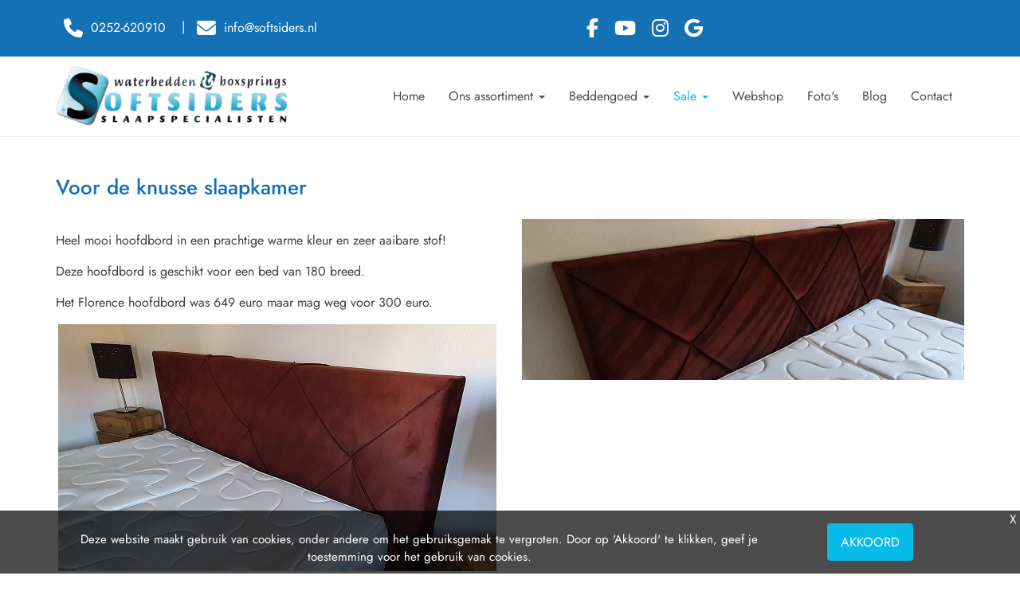

--- FILE ---
content_type: text/html; charset=UTF-8
request_url: https://www.softsiders.nl/sale/hoofdbord-florence/
body_size: 6088
content:
<!DOCTYPE html><html class="class nice" data-template-id=14 lang=nl><head><meta charset=UTF-8><meta content="width=device-width, initial-scale=1" name=viewport><meta content=_csrf name=csrf-param><meta content="hCOdnrGbsIydLKjkgBt6z8kGrkYCsKDq_LmPY36RZzqzZ-_65MPV2q1c-o2yUS_6nkzgDEyB8LyogfkMIaIUTA==" name=csrf-token><title>Hoofdbord Florence - Softsiders</title><meta content="" name=description><meta content="index, follow" name=robots><script>(function(w,d,s,l,i){w[l]=w[l]||[];w[l].push({'gtm.start':
new Date().getTime(),event:'gtm.js'});var f=d.getElementsByTagName(s)[0],
j=d.createElement(s),dl=l!='dataLayer'?'&l='+l:'';j.async=true;j.src=
'https://www.googletagmanager.com/gtm.js?id='+i+dl;f.parentNode.insertBefore(j,f);
})(window,document,'script','dataLayer','GTM-W76458N');</script><script async src="https://www.googletagmanager.com/gtag/js?id=AW-870462395"></script><script>window.dataLayer = window.dataLayer || [];
  function gtag(){dataLayer.push(arguments);}
  gtag('js', new Date());

  gtag('config', 'AW-870462395');</script><meta content=https://www.softsiders.nl/sale/hoofdbord-florence/ property=og:url><meta content="Hoofdbord Florence - Softsiders" property=og:title><meta content=article property=og:type><meta content=nl_NL property=og:locale><meta content="" property=og:description><meta content=summary name=twitter:card><meta content="Hoofdbord Florence - Softsiders" name=twitter:title><meta content="" name=twitter:description><meta content=https://www.softsiders.nl/runtime/images/331/1064x387/close_up_1068.jpg property=og:image><meta content=630 property=og:image:height><meta content=1200 property=og:image:width><meta content=https://www.softsiders.nl/runtime/images/331/1064x387/close_up_1068.jpg name=twitter:image><link href=https://www.softsiders.nl/sale/hoofdbord-florence/ rel=canonical><link href=/runtime/images/387/16x16/favicon.png rel=icon sizes=16x16 type=image/png><link href=/runtime/images/387/32x32/favicon.png rel=icon sizes=32x32 type=image/png><link href=/runtime/images/387/192x192/favicon.png rel=icon sizes=192x192 type=image/png><link href=/runtime/images/387/200x200/favicon.png rel=icon sizes=512x512 type=image/png><link href=/runtime/images/387/180x180/favicon.png rel=apple-touch-icon sizes=180x180 type=image/png><link href=/local/runtime/css/jost400400italic500500italic700700italic.css rel=stylesheet><link href=/local/runtime/css/lato400400italic500500italic700700italic.css rel=stylesheet><link href="/tijdvooreensite/css/all-temp.css?v=1768350836" rel=stylesheet><link href="/tijdvooreensite/../css/main.css?v=1768350784" rel=stylesheet><style>.page-header{text-transform:none;}

.blocks>.row{
-webkit-justify-content: flex-start;
    -ms-justify-content: flex-start;
    justify-content: flex-start;
}

@media (min-width:992px){
.blocks .item{
    max-width:50%;}
    }</style><script></script><script>!function(f,b,e,v,n,t,s)
  {if(f.fbq)return;n=f.fbq=function(){n.callMethod?
  n.callMethod.apply(n,arguments):n.queue.push(arguments)};
  if(!f._fbq)f._fbq=n;n.push=n;n.loaded=!0;n.version='2.0';
  n.queue=[];t=b.createElement(e);t.async=!0;
  t.src=v;s=b.getElementsByTagName(e)[0];
  s.parentNode.insertBefore(t,s)}(window, document,'script',
  'https://connect.facebook.net/en_US/fbevents.js');
  fbq('init', '239213303616487');
  fbq('track', 'PageView');</script><noscript><img height=1 src="https://www.facebook.com/tr?id=239213303616487&ev=PageView&noscript=1" style=display:none width=1></noscript><body data-template-id=14 data-template-name=tijdvooreensite><noscript><iframe height=0 src="https://www.googletagmanager.com/ns.html?id=GTM-W76458N" style=display:none;visibility:hidden width=0></iframe></noscript> <!--[CDATA[YII-DYNAMIC-1]]--> <div data-template-id=14 data-template-name=tijdvooreensite data-type=tijdvooreensite><style>@media (max-width: 767px) {
        #header #navbar .container #navbar-collapse.collapse.in {
            max-height: calc(100vh - px - 38.03px);
        }
    }</style> <header id=header class="both-headers site-header" data-navbar=""><nav id=topbar class=site-topbar><div class=container><div class=row><div class="contact-header topbar-column"><nav><ul class=contacts><li class=phone><a href=tel:0252-620910><i class="fa-phone fas"></i><span>0252-620910</span></a> <li class=email><a href=mailto:info@softsiders.nl><i class="fa-envelope fas"></i><span>info@softsiders.nl</span></a></ul> </nav> </div> <div class="social-language topbar-column"><div class=row><div class="col-md-12 col-xs-12 social-header"><nav><ul class=social-link><li><a class="default redactor-social-icon" href=https://www.facebook.com/softsidersnl target=_blank title=Facebook><i class="fa-facebook-f fab"></i> </a> <li><a class="default redactor-social-icon" href=https://www.youtube.com/channel/UCydZewT_cF6xZ68scyPQsjA target=_blank title=YouTube><i class="fa-brands fa-youtube"></i> </a> <li><a class="default redactor-social-icon" href=https://www.instagram.com/softsidersnv target=_blank title=Instagram><i class="fa-brands fa-instagram"></i> </a> <li><a class="default redactor-social-icon" href=https://g.page/r/Cca9meVNQ7buEB0/review target=_blank title=Google><i class="fa-brands fa-google"></i> </a> </ul> </nav> </div> </div> </div> <div class=ecwid_menu_container><div class=ec-cart-widget></div> <div><script charset=utf-8 data-cfasync=false src="https://app.business.shop/script.js?100461003&data_platform=code"></script> <script>Ecwid.init();window.ec = window.ec || Object();window.ec.config = window.ec.config || Object();window.ec.config.store_main_page_url = "https://www.softsiders.nl/webshop";</script></div></div></div> </div> </nav> <nav id=navbar class="affix-top navbar navbar-static-top site-navbar"><div class=container><div class=navbar-header><button class=navbar-toggle data-target=#navbar-collapse data-toggle=collapse type=button><span class=sr-only>Toggle navigation</span> <span class=icon-bar></span> <span class=icon-bar></span> <span class=icon-bar></span></button><a class=navbar-brand href=/><img alt=Softsiders class="logo no-alternative" height=100 src=/runtime/images/1/378x100/logo_0809_03.png srcset="/runtime/images/1/699x185/logo_0809_03.png 2x, /runtime/images/1/700x185/logo_0809_03.png 3x"></a></div><div id=navbar-collapse class="collapse navbar-collapse"><ul id=w0 class="nav navbar-nav navbar-right"><li data-module=page data-slug=home title=Home><a href=/>Home</a> <li class=dropdown data-module=page data-slug=bedden title="Ons assortiment"><a class=dropdown-toggle data-toggle=dropdown href=#>Ons assortiment <span class=caret></span></a><ul id=w1 class=dropdown-menu><li data-module=page data-slug=bedden title="Ons assortiment"><a href=/bedden/ tabindex=-1>Ons assortiment</a> <li class=dropdown-submenu data-module=page data-slug=boxsprings title=Boxsprings><a href=# tabindex=-1>Boxsprings</a><ul><li data-module=page data-slug=boxsprings title=Boxsprings><a href=/bedden/boxsprings/ tabindex=-1>Boxsprings</a> <li data-module=page data-slug=van-landschoot-boxsprings title="Van Landschoot boxsprings"><a href=/bedden/boxsprings/van-landschoot-boxsprings/ tabindex=-1>Van Landschoot boxsprings</a> <li data-module=page data-slug=jubileum-boxspring title="Jubileum boxspring"><a href=/bedden/boxsprings/jubileum-boxspring/ tabindex=-1>Jubileum boxspring </a> <li data-module=page data-slug=beka-boxsprings title="Beka Boxsprings"><a href=/bedden/boxsprings/beka-boxsprings/ tabindex=-1>Beka Boxsprings</a> <li data-module=page data-slug=puur-boxspring title="Puur Boxsprings"><a href=/bedden/boxsprings/puur-boxspring/ tabindex=-1>Puur Boxsprings </a> <li data-module=page data-slug=hoog-laag-boxspring title="Hoog Laag Boxspring"><a href=/bedden/boxsprings/hoog-laag-boxspring/ tabindex=-1>Hoog Laag Boxspring</a> <li data-module=page data-slug=matraskern-vervangen title="Matraskern vervangen"><a href=/bedden/boxsprings/matraskern-vervangen/ tabindex=-1>Matraskern vervangen</a></ul> <li class=dropdown-submenu data-module=page data-slug=waterbedden-1 title=Waterbedden><a href=# tabindex=-1>Waterbedden</a><ul><li data-module=page data-slug=waterbedden-1 title=Waterbedden><a href=/bedden/waterbedden-1/ tabindex=-1>Waterbedden</a> <li data-module=page data-slug=highline-exclusive title="Highline en Blueline collectie"><a href=/bedden/waterbedden-1/highline-exclusive/ tabindex=-1>Highline en Blueline collectie</a> <li data-module=page data-slug=tribrid-fluid title="Tribrid Fluid"><a href=/bedden/waterbedden-1/tribrid-fluid/ tabindex=-1>Tribrid Fluid</a> <li data-module=page data-slug=de-5-redenen-van-slapen-op-water title="De 5 redenen van slapen op water"><a href=/bedden/waterbedden-1/de-5-redenen-van-slapen-op-water/ tabindex=-1>De 5 redenen van slapen op water</a></ul> <li class=dropdown-submenu data-module=page data-slug=matrassen-en-toppers title="Matrassen en Toppers"><a href=# tabindex=-1>Matrassen en Toppers</a><ul><li data-module=page data-slug=matrassen-en-toppers title="Matrassen en Toppers"><a href=/bedden/matrassen-en-toppers/ tabindex=-1>Matrassen en Toppers</a> <li data-module=page data-slug=pocketveermatrassen title=Pocketveer><a href=/bedden/matrassen-en-toppers/pocketveermatrassen/ tabindex=-1>Pocketveer</a> <li data-module=page data-slug=luchtgeveerde-matrassen title="Tribrid Air"><a href=/bedden/matrassen-en-toppers/luchtgeveerde-matrassen/ tabindex=-1>Tribrid Air</a> <li data-module=page data-slug=watergeveerd-matras title="Tribrid Fluid"><a href=/bedden/matrassen-en-toppers/watergeveerd-matras/ tabindex=-1>Tribrid Fluid</a> <li data-module=page data-slug=geltex title=Toppers><a href=/bedden/matrassen-en-toppers/geltex/ tabindex=-1>Toppers</a></ul> <li class=dropdown-submenu data-module=page data-slug=ledikanten title=Ledikanten><a href=# tabindex=-1>Ledikanten</a><ul><li data-module=page data-slug=ledikanten title=Ledikanten><a href=/bedden/ledikanten/ tabindex=-1>Ledikanten</a> <li data-module=page data-slug=houten-ledikanten title="Houten ledikanten"><a href=/bedden/ledikanten/houten-ledikanten/ tabindex=-1>Houten ledikanten</a> <li data-module=page data-slug=gestoffeerd-ledikant title="Gestoffeerd ledikant"><a href=/bedden/ledikanten/gestoffeerd-ledikant/ tabindex=-1>Gestoffeerd ledikant</a></ul> <li data-module=page data-slug=storage-bedden title="Storage Beds"><a href=/bedden/storage-bedden/ tabindex=-1>Storage Beds</a> <li class=dropdown-submenu data-module=page data-slug=kasten title=Kasten><a href=# tabindex=-1>Kasten</a><ul><li data-module=page data-slug=kasten title=Kasten><a href=/bedden/kasten/ tabindex=-1>Kasten</a> <li data-module=page data-slug=schuifdeur-kasten title="Schuifdeur kasten"><a href=/bedden/kasten/schuifdeur-kasten/ tabindex=-1>Schuifdeur kasten</a> <li data-module=page data-slug=draaideur-kasten title="Draaideur kasten"><a href=/bedden/kasten/draaideur-kasten/ tabindex=-1>Draaideur kasten</a></ul></ul> <li class=dropdown data-module=page data-slug=beddengoed title=Beddengoed><a class=dropdown-toggle data-toggle=dropdown href=#>Beddengoed <span class=caret></span></a><ul id=w2 class=dropdown-menu><li data-module=page data-slug=beddengoed title=Beddengoed><a href=/beddengoed/ tabindex=-1>Beddengoed</a> <li data-module=page data-slug=bedlinnen title=Bedlinnen><a href=/beddengoed/bedlinnen/ tabindex=-1>Bedlinnen</a> <li data-module=page data-slug=dekbedden-en-kussens title=Dekbedden><a href=/beddengoed/dekbedden-en-kussens/ tabindex=-1>Dekbedden </a> <li data-module=page data-slug=kussens title=Kussens><a href=/beddengoed/kussens/ tabindex=-1>Kussens</a></ul> <li class="active dropdown" data-module=page data-slug=sale title=Sale><a class=dropdown-toggle data-toggle=dropdown href=#>Sale <span class=caret></span></a><ul id=w3 class=dropdown-menu><li data-module=page data-slug=sale title=Sale><a href=/sale/ tabindex=-1>Sale</a> <li data-module=page data-slug=storage-bed title="Storage Bed"><a href=/sale/storage-bed/ tabindex=-1>Storage Bed</a> <li data-module=page data-slug=beka-verstelbare-boxspring title="Half lucht en half waterbed"><a href=/sale/beka-verstelbare-boxspring/ tabindex=-1>Half lucht en half waterbed </a> <li data-module=page data-slug=diverse-matrassen-en-topper-on-sale title="Verstelbare boxspring van PUUR."><a href=/sale/diverse-matrassen-en-topper-on-sale/ tabindex=-1>Verstelbare boxspring van PUUR.</a> <li data-module=page data-slug=nachtkastjes title=Nachtkastjes><a href=/sale/nachtkastjes/ tabindex=-1>Nachtkastjes</a> <li data-module=page data-slug=diverse-topper-on-sale title="Diverse toppers on Sale"><a href=/sale/diverse-topper-on-sale/ tabindex=-1>Diverse toppers on Sale</a> <li class=active data-module=page data-slug=hoofdbord-florence title="Hoofdbord Florence"><a href=/sale/hoofdbord-florence/ tabindex=-1>Hoofdbord Florence</a></ul> <li data-module=page data-slug=webshop title=Webshop><a href=/webshop/>Webshop</a> <li data-module=page data-slug=fotos title=Foto&#039;s><a href=/fotos/>Foto&#039;s</a> <li data-module=page data-slug=blog title=Blog><a href=/blog/>Blog</a> <li data-module=page data-slug=contact title=Contact><a href=/contact/>Contact</a></ul></div></div></nav></header> <div class=main-container><div id=redesign class="container-fluid main-column page-container"><div id=page-176 class="container module page" data-module=Paginabeheer><div class=row><article class="col page-content"><header><h1 class="page-header text-left text-uppercase">Voor de knusse slaapkamer</h1> </header> <div class=row><div class="col content"><section class="redactor text-left"><p>Heel mooi hoofdbord in een prachtige warme kleur en zeer aaibare stof!&nbsp; <p>Deze hoofdbord is geschikt voor een bed van 180 breed.&nbsp;<br> <p>Het Florence hoofdbord was 649 euro maar mag weg voor 300 euro.</p> <figure class=center-block><img class=img-responsive data-image=332 src=/current/local/runtime/images/332/550x310/Hoofdbord_voor_1_.jpg></figure> <p><br> <nav class=button-container data-module=Call2action><a class="button primary" data-target=contact href=/contact/ role=button title="Neem contact op">Neem contact op</a> </nav></section> </div> <div class="col image"><figure><img alt="" class="center-block img-responsive" src=/runtime/images/331/800x291/close_up_1068.jpg> </figure> </div></div></article> </div> </div> </div> </div> <footer class="footer left module" data-module=Footer><div class=container><div class="col-3 row"><div class=col><div class=item><div class=header><header><h3>Contactgegevens</h3> </header> </div> <div class=contact><div class=organisation><span><strong>Softsiders</strong></span> <div class=address-container><div class=address><span> Hoofdweg 1282 </span><br> <span>2153 LR&nbsp;</span> <span>Nieuw Vennep</span><br> <span>Nederland</span></div> <div class=contact><ul class=contact-list><li class=email><span class=label>E-mail:</span> <span><a href=mailto:info@softsiders.nl title="Stuur een mail">info@softsiders.nl</a></span><li class=phone><span class=label>Tel:</span> <span><a href=tel:0252-620910 title="Bel ons">0252-620910</a></span></ul> </div> <div class=company> KvK: <span>34084650</span><br> </div></div></div> </div> <div class=social><nav><ul class=list-unstyled><li><a class="facebook-f redactor-social-icon" href=https://www.facebook.com/softsidersnl target=_blank title=Facebook><i class="fa-facebook-f fab"></i><span>Facebook</span></a> <li><a class="brands redactor-social-icon youtube" href=https://www.youtube.com/channel/UCydZewT_cF6xZ68scyPQsjA target=_blank title=YouTube><i class="fa-brands fa-youtube"></i><span>YouTube</span></a> <li><a class="brands instagram redactor-social-icon" href=https://www.instagram.com/softsidersnv target=_blank title=Instagram><i class="fa-brands fa-instagram"></i><span>Instagram</span></a> <li><a class="brands google redactor-social-icon" href=https://g.page/r/Cca9meVNQ7buEB0/review target=_blank title=Google><i class="fa-brands fa-google"></i><span>Google</span></a></ul> </nav> </div></div> </div> <div class=col><div class=item><div class=header><header><h3>Ons assortiment</h3> </header> </div> <div class=content><section class=redactor><ul><li><a href=/bedden/boxsprings/>Boxsprings</a><li><a href=/bedden/waterbedden-1/>Waterbedden</a><li><a href=/bedden/matrassen-en-toppers/>Matrassen</a><li><a href=/bedden/ledikanten/>Ledikanten</a><li><a href=/bedden/storage-bedden/>Storage Beds</a><li><a href=/bedden/slaapbanken/>Slaapbanken</a><li><a href=/bedden/kasten/>Kasten</a><li><a href=/beddengoed/>Beddengoed</a></ul> <h3>Acties</h3> <ul><li><a href=/acties/choose-snooze-actie/>Choose & Snooze actie</a><li><a href=/acties/puur-boxspringactie/>Puur Boxspringactie</a></ul></section> </div></div> </div> <div class=col><div class=item><div class=header><header><h3>Openingstijden</h3> </header> </div> <div class=opening-hours><ul><li data-date=Monday><span class=day>maandag</span> <div class=time><span class=closed>Gesloten</span></div><li data-date=Tuesday><span class=day>dinsdag</span> <div class=time><span class=open>09:30</span> - <span class=closes>17:30</span></div><li data-date=Wednesday><span class=day>woensdag</span> <div class=time><span class=open>09:30</span> - <span class=closes>17:30</span></div><li data-date=Thursday><span class=day>donderdag</span> <div class=time><span class=open>09:30</span> - <span class=closes>17:30</span></div><li data-date=Friday><span class=day>vrijdag</span> <div class=time><span class=open>09:30</span> - <span class=closes>17:30</span></div><li data-date=Saturday><span class=day>zaterdag</span> <div class=time><span class=open>10:00</span> - <span class=closes>16:30</span></div><li data-date=Sunday><span class=day>zondag</span> <div class=time><span class=closed>Gesloten</span></div><li class=clearfix></ul> </div></div> </div></div> </div> </footer> <footer class="copyright module"><div class=container><div class=row><div class="col content"><section> by Softsiders. Ontwikkeld door <a href=https://www.tijdvooreensite.nl/klanten/mkb-website/ target=_blank title="MKB website laten maken">Tijdvooreensite</a>. </section> <nav><a class=scroll-to-top href=#to-top><i class="fa-chevron-up fas"></i> </a> </nav></div> </div> </div> </footer></div> <script>document.addEventListener("DOMContentLoaded", function() {
        
        var closeButton = document.getElementById("btn-close-cookie");
        var acceptButton = document.getElementById("btn-accept-cookie");
        var cookieContainer = document.getElementById("cookie-container");
        
        closeButton.addEventListener('click', function(e) {
            e.preventDefault();
            cookieContainer.className += " slideDown";
        });
        
        acceptButton.addEventListener('click', function(e) {
            e.preventDefault();
            document.cookie = 'cookie_accepted=1;path=/';
            cookieContainer.className += " slideDown accepted-1";
            cookieContainer.className = cookieContainer.className.replace(new RegExp('(?:^|\\s)'+ 'accepted-0' + '(?:\\s|$)'), ' ');
            cookieContainer.dataset.accepted = 1;
        });
        
    });</script> <div id=cookie-container class="accepted-0 cookie-container"><div class=cookie-content><div class=cookie-message><p>Deze website maakt gebruik van cookies, onder andere om het gebruiksgemak te vergroten. Door op 'Akkoord' te klikken, geef je toestemming voor het gebruik van cookies. </div> <div class=cookie-button><a id=btn-accept-cookie class="button primary" href=/site/accept-cookie/>Akkoord</a> </div> <div class=clear-cookie></div></div> <div class=cookie-close><a id=btn-close-cookie href=#>X</a> </div></div> <script type=application/ld+json>[
    {
        "@context": "https://schema.org",
        "@type": "LocalBusiness",
        "url": "https://www.softsiders.nl/",
        "name": "Softsiders",
        "telephone": "0252-620910",
        "email": "info@softsiders.nl",
        "taxID": "34084650",
        "image": "https://www.softsiders.nl/runtime/images/1/700x185/logo_0809_03.png",
        "logo": {
            "@type": "ImageObject",
            "url": "https://www.softsiders.nl/runtime/images/1/700x185/logo_0809_03.png"
        },
        "address": {
            "streetAddress": "Hoofdweg 1282",
            "postalCode": "2153 LR",
            "addressLocality": "Nieuw Vennep",
            "addressCountry": "Nederland",
            "@type": "PostalAddress"
        },
        "openingHoursSpecification": [
            {
                "@type": "OpeningHoursSpecification",
                "dayOfWeek": "Tuesday",
                "opens": "09:30",
                "closes": "17:30"
            },
            {
                "@type": "OpeningHoursSpecification",
                "dayOfWeek": "Wednesday",
                "opens": "09:30",
                "closes": "17:30"
            },
            {
                "@type": "OpeningHoursSpecification",
                "dayOfWeek": "Thursday",
                "opens": "09:30",
                "closes": "17:30"
            },
            {
                "@type": "OpeningHoursSpecification",
                "dayOfWeek": "Friday",
                "opens": "09:30",
                "closes": "17:30"
            },
            {
                "@type": "OpeningHoursSpecification",
                "dayOfWeek": "Saturday",
                "opens": "10:00",
                "closes": "16:30"
            }
        ],
        "sameAs": [
            "https://www.facebook.com/softsidersnl",
            "https://www.youtube.com/channel/UCydZewT_cF6xZ68scyPQsjA",
            "https://www.instagram.com/softsidersnv",
            "https://g.page/r/Cca9meVNQ7buEB0/review"
        ]
    }
]</script><script src="/tijdvooreensite/js/all-temp.js?v=1768350810"></script> <script>$(document).ready(function(){
		    $('input[name=_csrf]').val('khpOmuHMHBl-mzvm8oOefFvUWO484DINsVRv9flRuDDXdSioh6J6KUqubIKF09QYY5JprHCOc0XQZF-RjCiLAQ==');
		});</script> <script>jQuery(function ($) {

                
            $('body').on('click', '.sweet-alert-popup-container .sweet-alert .close-icon, .sweet-alert .close-button', function(){
                $(this).parent().hide();
                $(this).parent().removeClass('active');
                var popupContainer = $(this).parent().parent();
                if (popupContainer.find('.sweet-alert:not(.active)').length == popupContainer.find('.sweet-alert').length){
                    popupContainer.hide();
                    $('body').removeClass('popup-active');
                }                   
            });
            
            $('body').on('click', '.sweet-alert-container .sweet-alert .close-icon', function(){
                $(this).parent().hide();            
            });
                
            $('body').on('click', '.sweet-alert-popup-container', function(e){
                if ($(e.target).hasClass('sweet-alert-popup-container')){
                    $(this).hide();
                    $('body').removeClass('popup-active');
                }
            });
            
            if ($('.sweet-alert-popup-container').length > 0){
                $('body').addClass('popup-active');
            }
                
            if ($('.sweet-alert-container').length > 0){
                setTimeout(function() { 
                    $('.sweet-alert-container').hide();
                }, 15000);
            }
            
        
});</script>